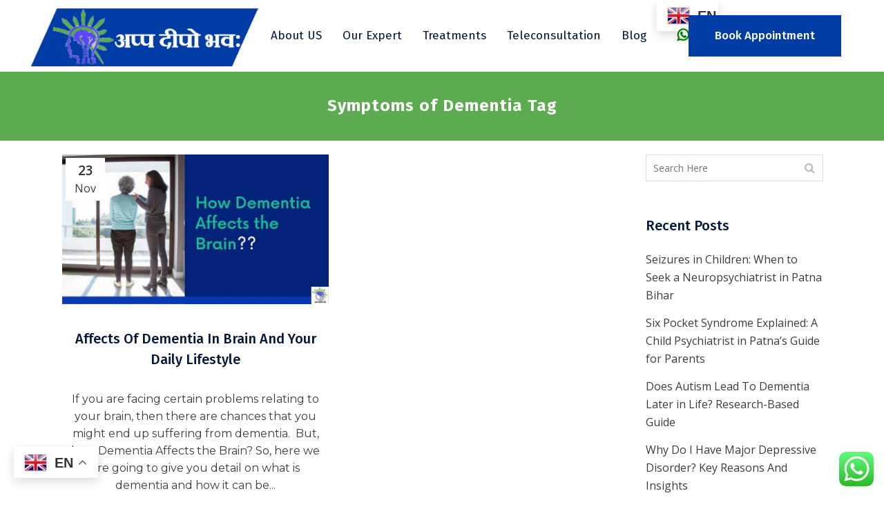

--- FILE ---
content_type: text/html; charset=UTF-8
request_url: https://patnaneuroandchildpsychiatry.in/tag/symptoms-of-dementia/
body_size: 17178
content:
<!DOCTYPE html><html lang="en-US"><head><meta charset="UTF-8" /><meta name="viewport" content="width=device-width,initial-scale=1,user-scalable=no"><link rel="shortcut icon" type="image/x-icon" href="https://patnaneuroandchildpsychiatry.in/wp-content/uploads/2020/10/logo-pp-favfg.png"><link rel="apple-touch-icon" href="https://patnaneuroandchildpsychiatry.in/wp-content/uploads/2020/10/logo-pp-favfg.png"/><link rel="profile" href="https://gmpg.org/xfn/11" /><link rel="pingback" href="https://patnaneuroandchildpsychiatry.in/xmlrpc.php" /><meta name='robots' content='index, follow, max-image-preview:large, max-snippet:-1, max-video-preview:-1' /><link media="all" href="https://patnaneuroandchildpsychiatry.in/wp-content/cache/autoptimize/css/autoptimize_6da5d4b953fa1a605ecf1c9f7f4a2f72.css" rel="stylesheet"><title>Symptoms of Dementia Archives - Neuro Patna</title><link rel="canonical" href="https://patnaneuroandchildpsychiatry.in/tag/symptoms-of-dementia/" /><meta property="og:locale" content="en_US" /><meta property="og:type" content="article" /><meta property="og:title" content="Symptoms of Dementia Archives - Neuro Patna" /><meta property="og:url" content="https://patnaneuroandchildpsychiatry.in/tag/symptoms-of-dementia/" /><meta property="og:site_name" content="Neuro Patna" /><meta name="twitter:card" content="summary_large_image" /> <script type="application/ld+json" class="yoast-schema-graph">{"@context":"https://schema.org","@graph":[{"@type":"CollectionPage","@id":"https://patnaneuroandchildpsychiatry.in/tag/symptoms-of-dementia/","url":"https://patnaneuroandchildpsychiatry.in/tag/symptoms-of-dementia/","name":"Symptoms of Dementia Archives - Neuro Patna","isPartOf":{"@id":"https://patnaneuroandchildpsychiatry.in/#website"},"primaryImageOfPage":{"@id":"https://patnaneuroandchildpsychiatry.in/tag/symptoms-of-dementia/#primaryimage"},"image":{"@id":"https://patnaneuroandchildpsychiatry.in/tag/symptoms-of-dementia/#primaryimage"},"thumbnailUrl":"https://patnaneuroandchildpsychiatry.in/wp-content/uploads/2020/11/How-Dementia-Affects-the-Brain.jpg","breadcrumb":{"@id":"https://patnaneuroandchildpsychiatry.in/tag/symptoms-of-dementia/#breadcrumb"},"inLanguage":"en-US"},{"@type":"ImageObject","inLanguage":"en-US","@id":"https://patnaneuroandchildpsychiatry.in/tag/symptoms-of-dementia/#primaryimage","url":"https://patnaneuroandchildpsychiatry.in/wp-content/uploads/2020/11/How-Dementia-Affects-the-Brain.jpg","contentUrl":"https://patnaneuroandchildpsychiatry.in/wp-content/uploads/2020/11/How-Dementia-Affects-the-Brain.jpg","width":800,"height":450,"caption":"How Dementia Affects the Brain"},{"@type":"BreadcrumbList","@id":"https://patnaneuroandchildpsychiatry.in/tag/symptoms-of-dementia/#breadcrumb","itemListElement":[{"@type":"ListItem","position":1,"name":"Home","item":"https://patnaneuroandchildpsychiatry.in/"},{"@type":"ListItem","position":2,"name":"Symptoms of Dementia"}]},{"@type":"WebSite","@id":"https://patnaneuroandchildpsychiatry.in/#website","url":"https://patnaneuroandchildpsychiatry.in/","name":"Neuro Patna","description":"Child Psychiatry and Neuro","potentialAction":[{"@type":"SearchAction","target":{"@type":"EntryPoint","urlTemplate":"https://patnaneuroandchildpsychiatry.in/?s={search_term_string}"},"query-input":{"@type":"PropertyValueSpecification","valueRequired":true,"valueName":"search_term_string"}}],"inLanguage":"en-US"}]}</script> <link rel='dns-prefetch' href='//fonts.googleapis.com' /><link rel="alternate" type="application/rss+xml" title="Neuro Patna &raquo; Feed" href="https://patnaneuroandchildpsychiatry.in/feed/" /><link rel="alternate" type="application/rss+xml" title="Neuro Patna &raquo; Comments Feed" href="https://patnaneuroandchildpsychiatry.in/comments/feed/" /><link rel="alternate" type="application/rss+xml" title="Neuro Patna &raquo; Symptoms of Dementia Tag Feed" href="https://patnaneuroandchildpsychiatry.in/tag/symptoms-of-dementia/feed/" /><link rel='stylesheet' id='bridge-style-handle-google-fonts-css' href='https://fonts.googleapis.com/css?family=Raleway%3A100%2C200%2C300%2C400%2C500%2C600%2C700%2C800%2C900%2C100italic%2C300italic%2C400italic%2C700italic%7CFira+Sans%3A100%2C200%2C300%2C400%2C500%2C600%2C700%2C800%2C900%2C100italic%2C300italic%2C400italic%2C700italic%7COpen+Sans%3A100%2C200%2C300%2C400%2C500%2C600%2C700%2C800%2C900%2C100italic%2C300italic%2C400italic%2C700italic%7CMontserrat%3A100%2C200%2C300%2C400%2C500%2C600%2C700%2C800%2C900%2C100italic%2C300italic%2C400italic%2C700italic&#038;subset=latin%2Clatin-ext&#038;ver=1.0.0' type='text/css' media='all' /> <script type="text/javascript" src="https://patnaneuroandchildpsychiatry.in/wp-includes/js/jquery/jquery.min.js" id="jquery-core-js"></script> <script type="text/javascript" id="__ytprefs__-js-extra">var _EPYT_ = {"ajaxurl":"https:\/\/patnaneuroandchildpsychiatry.in\/wp-admin\/admin-ajax.php","security":"34bf9d801e","gallery_scrolloffset":"20","eppathtoscripts":"https:\/\/patnaneuroandchildpsychiatry.in\/wp-content\/plugins\/youtube-embed-plus\/scripts\/","eppath":"https:\/\/patnaneuroandchildpsychiatry.in\/wp-content\/plugins\/youtube-embed-plus\/","epresponsiveselector":"[\"iframe.__youtube_prefs_widget__\"]","epdovol":"1","version":"14.2.3.2","evselector":"iframe.__youtube_prefs__[src], iframe[src*=\"youtube.com\/embed\/\"], iframe[src*=\"youtube-nocookie.com\/embed\/\"]","ajax_compat":"","maxres_facade":"eager","ytapi_load":"light","pause_others":"","stopMobileBuffer":"1","facade_mode":"","not_live_on_channel":""};</script> <link rel="https://api.w.org/" href="https://patnaneuroandchildpsychiatry.in/wp-json/" /><link rel="alternate" title="JSON" type="application/json" href="https://patnaneuroandchildpsychiatry.in/wp-json/wp/v2/tags/40" /><link rel="EditURI" type="application/rsd+xml" title="RSD" href="https://patnaneuroandchildpsychiatry.in/xmlrpc.php?rsd" /><meta name="generator" content="WordPress 6.6.4" />  <script async src="https://www.googletagmanager.com/gtag/js?id=G-DWNN5J856Q"></script> <script>window.dataLayer = window.dataLayer || [];
			function gtag(){dataLayer.push(arguments);}
			gtag('js', new Date());
			gtag('config', 'G-DWNN5J856Q');</script>  <script async src="https://www.googletagmanager.com/gtag/js?id=G-K993Y7CVGT"></script> <script>window.dataLayer = window.dataLayer || [];
  function gtag(){dataLayer.push(arguments);}
  gtag('js', new Date());

  gtag('config', 'G-K993Y7CVGT');</script> <meta name="p:domain_verify" content="dee2edcee8b74dd9d8d96b392bacdf8e"/>  <script>(function(w,d,s,l,i){w[l]=w[l]||[];w[l].push({'gtm.start':
new Date().getTime(),event:'gtm.js'});var f=d.getElementsByTagName(s)[0],
j=d.createElement(s),dl=l!='dataLayer'?'&l='+l:'';j.async=true;j.src=
'https://www.googletagmanager.com/gtm.js?id='+i+dl;f.parentNode.insertBefore(j,f);
})(window,document,'script','dataLayer','GTM-PPZX7CW3');</script> <meta name="ti-site-data" content="eyJyIjoiMTowITc6MCEzMDowIiwibyI6Imh0dHBzOlwvXC9wYXRuYW5ldXJvYW5kY2hpbGRwc3ljaGlhdHJ5LmluXC93cC1hZG1pblwvYWRtaW4tYWpheC5waHA/YWN0aW9uPXRpX29ubGluZV91c2Vyc19nb29nbGUmYW1wO3A9JTJGdGFnJTJGc3ltcHRvbXMtb2YtZGVtZW50aWElMkYmYW1wO193cG5vbmNlPWM5MjI3ZDUxODEifQ==" /> <script>document.documentElement.className = document.documentElement.className.replace('no-js', 'js');</script> <meta name="generator" content="Elementor 3.33.2; features: additional_custom_breakpoints; settings: css_print_method-external, google_font-enabled, font_display-auto"><meta name="generator" content="Powered by WPBakery Page Builder - drag and drop page builder for WordPress."/> <noscript><style>.wpb_animate_when_almost_visible { opacity: 1; }</style></noscript></head><body data-rsssl=1 class="archive tag tag-symptoms-of-dementia tag-40 bridge-core-2.5.1  qode_grid_1300 footer_responsive_adv qode-content-sidebar-responsive qode_disabled_responsive_button_padding_change qode-child-theme-ver-1.0.0 qode-theme-ver-23.6 qode-theme-bridge wpb-js-composer js-comp-ver-6.4.1 vc_responsive elementor-default elementor-kit-441" itemscope itemtype="http://schema.org/WebPage"> <noscript><iframe data-src="https://www.googletagmanager.com/ns.html?id=GTM-PPZX7CW3"
height="0" width="0" style="display:none;visibility:hidden" src="[data-uri]" class="lazyload" data-load-mode="1"></iframe></noscript><div class="wrapper"><div class="wrapper_inner"><header class=" scroll_header_top_area  stick scrolled_not_transparent menu_position_left page_header"><div class="header_inner clearfix"><div class="header_top_bottom_holder"><div class="header_bottom clearfix" style=' background-color:rgba(255, 255, 255, 1);' ><div class="header_inner_left"><div class="mobile_menu_button"> <span> <i class="qode_icon_font_awesome fa fa-bars " ></i> </span></div><div class="logo_wrapper" ><div class="q_logo"> <a itemprop="url" href="https://patnaneuroandchildpsychiatry.in/" > <noscript><img itemprop="image" class="normal" src="https://patnaneuroandchildpsychiatry.in/wp-content/uploads/2024/10/patnaneuroandchildpsychiatry.png" alt="Logo"></noscript><img itemprop="image" class="lazyload normal" src='data:image/svg+xml,%3Csvg%20xmlns=%22http://www.w3.org/2000/svg%22%20viewBox=%220%200%20210%20140%22%3E%3C/svg%3E' data-src="https://patnaneuroandchildpsychiatry.in/wp-content/uploads/2024/10/patnaneuroandchildpsychiatry.png" alt="Logo"> <noscript><img itemprop="image" class="light" src="https://patnaneuroandchildpsychiatry.in/wp-content/uploads/2024/10/patnaneuroandchildpsychiatry.png" alt="Logo"/></noscript><img itemprop="image" class="lazyload light" src='data:image/svg+xml,%3Csvg%20xmlns=%22http://www.w3.org/2000/svg%22%20viewBox=%220%200%20210%20140%22%3E%3C/svg%3E' data-src="https://patnaneuroandchildpsychiatry.in/wp-content/uploads/2024/10/patnaneuroandchildpsychiatry.png" alt="Logo"/> <noscript><img itemprop="image" class="dark" src="https://patnaneuroandchildpsychiatry.in/wp-content/uploads/2024/10/patnaneuroandchildpsychiatry.png" alt="Logo"/></noscript><img itemprop="image" class="lazyload dark" src='data:image/svg+xml,%3Csvg%20xmlns=%22http://www.w3.org/2000/svg%22%20viewBox=%220%200%20210%20140%22%3E%3C/svg%3E' data-src="https://patnaneuroandchildpsychiatry.in/wp-content/uploads/2024/10/patnaneuroandchildpsychiatry.png" alt="Logo"/> <noscript><img itemprop="image" class="sticky" src="https://patnaneuroandchildpsychiatry.in/wp-content/uploads/2024/10/patnaneuroandchildpsychiatry.png" alt="Logo"/></noscript><img itemprop="image" class="lazyload sticky" src='data:image/svg+xml,%3Csvg%20xmlns=%22http://www.w3.org/2000/svg%22%20viewBox=%220%200%20210%20140%22%3E%3C/svg%3E' data-src="https://patnaneuroandchildpsychiatry.in/wp-content/uploads/2024/10/patnaneuroandchildpsychiatry.png" alt="Logo"/> <noscript><img itemprop="image" class="mobile" src="https://patnaneuroandchildpsychiatry.in/wp-content/uploads/2024/10/patnaneuroandchildpsychiatry.png" alt="Logo"/></noscript><img itemprop="image" class="lazyload mobile" src='data:image/svg+xml,%3Csvg%20xmlns=%22http://www.w3.org/2000/svg%22%20viewBox=%220%200%20210%20140%22%3E%3C/svg%3E' data-src="https://patnaneuroandchildpsychiatry.in/wp-content/uploads/2024/10/patnaneuroandchildpsychiatry.png" alt="Logo"/> </a></div></div></div><div class="header_inner_right"><div class="side_menu_button_wrapper right"><div class="header_bottom_right_widget_holder"><div class="header_bottom_widget widget_text"><div class="textwidget"><p><body data-rsssl=1><i class="fa fa-whatsapp" style="font-weight: 600; font-size: 20px; color: green;"></i><script defer src="https://patnaneuroandchildpsychiatry.in/wp-content/cache/autoptimize/js/autoptimize_7cfe103fbfc03e89cafa9f93766af500.js"></script></body></p></div></div><div class="widget qode_button_widget"><a  itemprop="url" href="/contact-us/" target="_self"  class="qbutton  default" style="">Book Appointment</a></div></div><div class="side_menu_button"></div></div></div><nav class="main_menu drop_down left"><ul id="menu-main-menu" class=""><li id="nav-menu-item-614" class="menu-item menu-item-type-post_type menu-item-object-page  narrow"><a href="https://patnaneuroandchildpsychiatry.in/about-us/" class=""><i class="menu_icon blank fa"></i><span>About US</span><span class="plus"></span></a></li><li id="nav-menu-item-439" class="menu-item menu-item-type-post_type menu-item-object-page  narrow"><a href="https://patnaneuroandchildpsychiatry.in/our-experts/" class=""><i class="menu_icon blank fa"></i><span>Our Expert</span><span class="plus"></span></a></li><li id="nav-menu-item-487" class="menu-item menu-item-type-custom menu-item-object-custom menu-item-has-children  has_sub narrow"><a href="#" class=""><i class="menu_icon blank fa"></i><span>Treatments</span><span class="plus"></span></a><div class="second"><div class="inner"><ul><li id="nav-menu-item-3319" class="menu-item menu-item-type-post_type menu-item-object-page "><a href="https://patnaneuroandchildpsychiatry.in/psychiatric-illness/" class=""><i class="menu_icon blank fa"></i><span>Psychiatric Illness</span><span class="plus"></span></a></li><li id="nav-menu-item-3282" class="menu-item menu-item-type-post_type menu-item-object-page "><a href="https://patnaneuroandchildpsychiatry.in/autism/" class=""><i class="menu_icon blank fa"></i><span>Autism</span><span class="plus"></span></a></li><li id="nav-menu-item-3281" class="menu-item menu-item-type-post_type menu-item-object-page "><a href="https://patnaneuroandchildpsychiatry.in/adhd/" class=""><i class="menu_icon blank fa"></i><span>ADHD</span><span class="plus"></span></a></li><li id="nav-menu-item-2869" class="menu-item menu-item-type-post_type menu-item-object-page "><a href="https://patnaneuroandchildpsychiatry.in/de-addiction/" class=""><i class="menu_icon blank fa"></i><span>De-Addiction</span><span class="plus"></span></a></li><li id="nav-menu-item-545" class="menu-item menu-item-type-post_type menu-item-object-page "><a href="https://patnaneuroandchildpsychiatry.in/neuropsychiatric-illness-treatment-in-patna/" class=""><i class="menu_icon blank fa"></i><span>Neuropsychiatric Illness</span><span class="plus"></span></a></li><li id="nav-menu-item-544" class="menu-item menu-item-type-post_type menu-item-object-page "><a href="https://patnaneuroandchildpsychiatry.in/daycare-deaddiction-center-in-patna/" class=""><i class="menu_icon blank fa"></i><span>Daycare Deaddiction</span><span class="plus"></span></a></li><li id="nav-menu-item-543" class="menu-item menu-item-type-post_type menu-item-object-page "><a href="https://patnaneuroandchildpsychiatry.in/child-adolescent-guidance-centre-in-patna/" class=""><i class="menu_icon blank fa"></i><span>Child &#038; Adolescent Guidance</span><span class="plus"></span></a></li><li id="nav-menu-item-542" class="menu-item menu-item-type-post_type menu-item-object-page "><a href="https://patnaneuroandchildpsychiatry.in/sleep-snoring-treatment-in-patna/" class=""><i class="menu_icon blank fa"></i><span>Sleep and Snoring</span><span class="plus"></span></a></li><li id="nav-menu-item-541" class="menu-item menu-item-type-post_type menu-item-object-page "><a href="https://patnaneuroandchildpsychiatry.in/headache-2/" class=""><i class="menu_icon blank fa"></i><span>Headache</span><span class="plus"></span></a></li><li id="nav-menu-item-540" class="menu-item menu-item-type-post_type menu-item-object-page "><a href="https://patnaneuroandchildpsychiatry.in/epilepsy-treatment-in-patna/" class=""><i class="menu_icon blank fa"></i><span>Epilepsy [Types, Symptoms, Diagnosis &#038; Treatment]</span><span class="plus"></span></a></li><li id="nav-menu-item-537" class="menu-item menu-item-type-post_type menu-item-object-page "><a href="https://patnaneuroandchildpsychiatry.in/movement-disorder-treatment-in-patna/" class=""><i class="menu_icon blank fa"></i><span>Movement Disorder</span><span class="plus"></span></a></li><li id="nav-menu-item-536" class="menu-item menu-item-type-post_type menu-item-object-page "><a href="https://patnaneuroandchildpsychiatry.in/counselling-and-psychotherapy-in-patna/" class=""><i class="menu_icon blank fa"></i><span>Counselling and Psychotherapy</span><span class="plus"></span></a></li><li id="nav-menu-item-635" class="menu-item menu-item-type-post_type menu-item-object-page "><a href="https://patnaneuroandchildpsychiatry.in/dementia-treatment-in-patna/" class=""><i class="menu_icon blank fa"></i><span>Dementia</span><span class="plus"></span></a></li><li id="nav-menu-item-636" class="menu-item menu-item-type-post_type menu-item-object-page "><a href="https://patnaneuroandchildpsychiatry.in/parkinsons/" class=""><i class="menu_icon blank fa"></i><span>Parkinson’s</span><span class="plus"></span></a></li><li id="nav-menu-item-1618" class="menu-item menu-item-type-post_type menu-item-object-page "><a href="https://patnaneuroandchildpsychiatry.in/sexual-dysfunction/" class=""><i class="menu_icon blank fa"></i><span>Sexual Dysfunction</span><span class="plus"></span></a></li></ul></div></div></li><li id="nav-menu-item-1266" class="menu-item menu-item-type-post_type menu-item-object-page  narrow"><a href="https://patnaneuroandchildpsychiatry.in/teleconsultation/" class=""><i class="menu_icon blank fa"></i><span>Teleconsultation</span><span class="plus"></span></a></li><li id="nav-menu-item-560" class="menu-item menu-item-type-post_type menu-item-object-page current_page_parent  narrow"><a href="https://patnaneuroandchildpsychiatry.in/blog/" class=""><i class="menu_icon blank fa"></i><span>Blog</span><span class="plus"></span></a></li><li style="position:relative;" class="menu-item menu-item-gtranslate"><div style="position:absolute;white-space:nowrap;" id="gtranslate_menu_wrapper_85569"></div></li></ul></nav><nav class="mobile_menu"><ul id="menu-main-menu-1" class=""><li id="mobile-menu-item-614" class="menu-item menu-item-type-post_type menu-item-object-page "><a href="https://patnaneuroandchildpsychiatry.in/about-us/" class=""><span>About US</span></a><span class="mobile_arrow"><i class="fa fa-angle-right"></i><i class="fa fa-angle-down"></i></span></li><li id="mobile-menu-item-439" class="menu-item menu-item-type-post_type menu-item-object-page "><a href="https://patnaneuroandchildpsychiatry.in/our-experts/" class=""><span>Our Expert</span></a><span class="mobile_arrow"><i class="fa fa-angle-right"></i><i class="fa fa-angle-down"></i></span></li><li id="mobile-menu-item-487" class="menu-item menu-item-type-custom menu-item-object-custom menu-item-has-children  has_sub"><a href="#" class=""><span>Treatments</span></a><span class="mobile_arrow"><i class="fa fa-angle-right"></i><i class="fa fa-angle-down"></i></span><ul class="sub_menu"><li id="mobile-menu-item-3319" class="menu-item menu-item-type-post_type menu-item-object-page "><a href="https://patnaneuroandchildpsychiatry.in/psychiatric-illness/" class=""><span>Psychiatric Illness</span></a><span class="mobile_arrow"><i class="fa fa-angle-right"></i><i class="fa fa-angle-down"></i></span></li><li id="mobile-menu-item-3282" class="menu-item menu-item-type-post_type menu-item-object-page "><a href="https://patnaneuroandchildpsychiatry.in/autism/" class=""><span>Autism</span></a><span class="mobile_arrow"><i class="fa fa-angle-right"></i><i class="fa fa-angle-down"></i></span></li><li id="mobile-menu-item-3281" class="menu-item menu-item-type-post_type menu-item-object-page "><a href="https://patnaneuroandchildpsychiatry.in/adhd/" class=""><span>ADHD</span></a><span class="mobile_arrow"><i class="fa fa-angle-right"></i><i class="fa fa-angle-down"></i></span></li><li id="mobile-menu-item-2869" class="menu-item menu-item-type-post_type menu-item-object-page "><a href="https://patnaneuroandchildpsychiatry.in/de-addiction/" class=""><span>De-Addiction</span></a><span class="mobile_arrow"><i class="fa fa-angle-right"></i><i class="fa fa-angle-down"></i></span></li><li id="mobile-menu-item-545" class="menu-item menu-item-type-post_type menu-item-object-page "><a href="https://patnaneuroandchildpsychiatry.in/neuropsychiatric-illness-treatment-in-patna/" class=""><span>Neuropsychiatric Illness</span></a><span class="mobile_arrow"><i class="fa fa-angle-right"></i><i class="fa fa-angle-down"></i></span></li><li id="mobile-menu-item-544" class="menu-item menu-item-type-post_type menu-item-object-page "><a href="https://patnaneuroandchildpsychiatry.in/daycare-deaddiction-center-in-patna/" class=""><span>Daycare Deaddiction</span></a><span class="mobile_arrow"><i class="fa fa-angle-right"></i><i class="fa fa-angle-down"></i></span></li><li id="mobile-menu-item-543" class="menu-item menu-item-type-post_type menu-item-object-page "><a href="https://patnaneuroandchildpsychiatry.in/child-adolescent-guidance-centre-in-patna/" class=""><span>Child &#038; Adolescent Guidance</span></a><span class="mobile_arrow"><i class="fa fa-angle-right"></i><i class="fa fa-angle-down"></i></span></li><li id="mobile-menu-item-542" class="menu-item menu-item-type-post_type menu-item-object-page "><a href="https://patnaneuroandchildpsychiatry.in/sleep-snoring-treatment-in-patna/" class=""><span>Sleep and Snoring</span></a><span class="mobile_arrow"><i class="fa fa-angle-right"></i><i class="fa fa-angle-down"></i></span></li><li id="mobile-menu-item-541" class="menu-item menu-item-type-post_type menu-item-object-page "><a href="https://patnaneuroandchildpsychiatry.in/headache-2/" class=""><span>Headache</span></a><span class="mobile_arrow"><i class="fa fa-angle-right"></i><i class="fa fa-angle-down"></i></span></li><li id="mobile-menu-item-540" class="menu-item menu-item-type-post_type menu-item-object-page "><a href="https://patnaneuroandchildpsychiatry.in/epilepsy-treatment-in-patna/" class=""><span>Epilepsy [Types, Symptoms, Diagnosis &#038; Treatment]</span></a><span class="mobile_arrow"><i class="fa fa-angle-right"></i><i class="fa fa-angle-down"></i></span></li><li id="mobile-menu-item-537" class="menu-item menu-item-type-post_type menu-item-object-page "><a href="https://patnaneuroandchildpsychiatry.in/movement-disorder-treatment-in-patna/" class=""><span>Movement Disorder</span></a><span class="mobile_arrow"><i class="fa fa-angle-right"></i><i class="fa fa-angle-down"></i></span></li><li id="mobile-menu-item-536" class="menu-item menu-item-type-post_type menu-item-object-page "><a href="https://patnaneuroandchildpsychiatry.in/counselling-and-psychotherapy-in-patna/" class=""><span>Counselling and Psychotherapy</span></a><span class="mobile_arrow"><i class="fa fa-angle-right"></i><i class="fa fa-angle-down"></i></span></li><li id="mobile-menu-item-635" class="menu-item menu-item-type-post_type menu-item-object-page "><a href="https://patnaneuroandchildpsychiatry.in/dementia-treatment-in-patna/" class=""><span>Dementia</span></a><span class="mobile_arrow"><i class="fa fa-angle-right"></i><i class="fa fa-angle-down"></i></span></li><li id="mobile-menu-item-636" class="menu-item menu-item-type-post_type menu-item-object-page "><a href="https://patnaneuroandchildpsychiatry.in/parkinsons/" class=""><span>Parkinson’s</span></a><span class="mobile_arrow"><i class="fa fa-angle-right"></i><i class="fa fa-angle-down"></i></span></li><li id="mobile-menu-item-1618" class="menu-item menu-item-type-post_type menu-item-object-page "><a href="https://patnaneuroandchildpsychiatry.in/sexual-dysfunction/" class=""><span>Sexual Dysfunction</span></a><span class="mobile_arrow"><i class="fa fa-angle-right"></i><i class="fa fa-angle-down"></i></span></li></ul></li><li id="mobile-menu-item-1266" class="menu-item menu-item-type-post_type menu-item-object-page "><a href="https://patnaneuroandchildpsychiatry.in/teleconsultation/" class=""><span>Teleconsultation</span></a><span class="mobile_arrow"><i class="fa fa-angle-right"></i><i class="fa fa-angle-down"></i></span></li><li id="mobile-menu-item-560" class="menu-item menu-item-type-post_type menu-item-object-page current_page_parent "><a href="https://patnaneuroandchildpsychiatry.in/blog/" class=""><span>Blog</span></a><span class="mobile_arrow"><i class="fa fa-angle-right"></i><i class="fa fa-angle-down"></i></span></li></ul></nav></div></div></div></header> <a id="back_to_top" href="#"> <span class="fa-stack"> <span aria-hidden="true" class="qode-icon-kiko kikor kiko-arrow-up " ></span> </span> </a><div class="content content_top_margin_none"><div class="content_inner  "><div class="title_outer title_without_animation"    data-height="100"><div class="title title_size_medium  position_center " style="height:100px;background-color:#5dab50;"><div class="image not_responsive"></div><div class="title_holder"  style="padding-top:0;height:100px;"><div class="container"><div class="container_inner clearfix"><div class="title_subtitle_holder" ><h1 ><span>Symptoms of Dementia Tag</span></h1></div></div></div></div></div></div><div class="container"><div class="container_inner default_template_holder clearfix"><div class="two_columns_75_25 background_color_sidebar grid2 clearfix"><div class="column1"><div class="column_inner"><div class="blog_holder masonry blog_masonry_date_in_image  masonry_pagination"><div class="blog_holder_grid_sizer"></div><div class="blog_holder_grid_gutter"></div><article id="post-658" class="post-658 post type-post status-publish format-standard has-post-thumbnail hentry category-mental-health tag-causes-of-dementia tag-dementia-treatment tag-symptoms-of-dementia tag-types-of-dementia tag-what-are-the-7-stages-of-dementia tag-what-happens-to-the-brain-of-a-person-with-dementia tag-what-is-dementia tag-what-parts-of-the-brain-are-affected-by-dementia"><div class="post_image"> <a itemprop="url" href="https://patnaneuroandchildpsychiatry.in/how-dementia-affects-the-brain/" target="_self" title="Affects of Dementia in Brain and Your Daily Lifestyle"><body data-rsssl=1><noscript><img loading="lazy" width="800" height="450" src="https://patnaneuroandchildpsychiatry.in/wp-content/uploads/2020/11/How-Dementia-Affects-the-Brain.jpg" class="attachment-full size-full wp-post-image" alt="How Dementia Affects the Brain" decoding="async" srcset="https://patnaneuroandchildpsychiatry.in/wp-content/uploads/2020/11/How-Dementia-Affects-the-Brain.jpg 800w, https://patnaneuroandchildpsychiatry.in/wp-content/uploads/2020/11/How-Dementia-Affects-the-Brain-300x169.jpg 300w, https://patnaneuroandchildpsychiatry.in/wp-content/uploads/2020/11/How-Dementia-Affects-the-Brain-768x432.jpg 768w, https://patnaneuroandchildpsychiatry.in/wp-content/uploads/2020/11/How-Dementia-Affects-the-Brain-700x394.jpg 700w, https://patnaneuroandchildpsychiatry.in/wp-content/uploads/2020/11/How-Dementia-Affects-the-Brain-539x303.jpg 539w" sizes="(max-width: 800px) 100vw, 800px" loading="lazy"></noscript><img loading="lazy" width="800" height="450" src='data:image/svg+xml,%3Csvg%20xmlns=%22http://www.w3.org/2000/svg%22%20viewBox=%220%200%20800%20450%22%3E%3C/svg%3E' data-src="https://patnaneuroandchildpsychiatry.in/wp-content/uploads/2020/11/How-Dementia-Affects-the-Brain.jpg" class="lazyload attachment-full size-full wp-post-image" alt="How Dementia Affects the Brain" decoding="async" data-srcset="https://patnaneuroandchildpsychiatry.in/wp-content/uploads/2020/11/How-Dementia-Affects-the-Brain.jpg 800w, https://patnaneuroandchildpsychiatry.in/wp-content/uploads/2020/11/How-Dementia-Affects-the-Brain-300x169.jpg 300w, https://patnaneuroandchildpsychiatry.in/wp-content/uploads/2020/11/How-Dementia-Affects-the-Brain-768x432.jpg 768w, https://patnaneuroandchildpsychiatry.in/wp-content/uploads/2020/11/How-Dementia-Affects-the-Brain-700x394.jpg 700w, https://patnaneuroandchildpsychiatry.in/wp-content/uploads/2020/11/How-Dementia-Affects-the-Brain-539x303.jpg 539w" data-sizes="(max-width: 800px) 100vw, 800px" loading="lazy"></body> </a><div itemprop="dateCreated" class="time entry_date updated"> <span class="time_day">23</span> <span class="time_month">Nov</span><meta itemprop="interactionCount" content="UserComments: 0"/></div></div><div class="post_text"><div class="post_text_inner"><h5 itemprop="name" class="entry_title"><a itemprop="url" href="https://patnaneuroandchildpsychiatry.in/how-dementia-affects-the-brain/" target="_self" title="Affects of Dementia in Brain and Your Daily Lifestyle">Affects of Dementia in Brain and Your Daily Lifestyle</a></h5><p itemprop="description" class="post_excerpt">If you are facing certain problems relating to your brain, then there are chances that you might end up suffering from dementia.  But, how Dementia Affects the Brain?  So, here we are going to give you detail on what is dementia and how it can be...</p><div class="post_info"></div></div></div></article></div></div></div><div class="column2"><div class="column_inner"><aside class="sidebar"><div id="search-3" class="widget widget_search posts_holder"><form role="search" method="get" id="searchform" action="https://patnaneuroandchildpsychiatry.in/"><div><label class="screen-reader-text" for="s">Search for:</label> <input type="text" value="" placeholder="Search Here" name="s" id="s" /> <input type="submit" id="searchsubmit" value="&#xf002" /></div></form></div><div id="recent-posts-3" class="widget widget_recent_entries posts_holder"><h5>Recent Posts</h5><ul><li> <a href="https://patnaneuroandchildpsychiatry.in/seizures-in-children-symptoms-causes/">Seizures in Children: When to Seek a Neuropsychiatrist in Patna Bihar</a></li><li> <a href="https://patnaneuroandchildpsychiatry.in/six-pocket-syndrome-child-psychiatrist-patna/">Six Pocket Syndrome Explained: A Child Psychiatrist in Patna’s Guide for Parents</a></li><li> <a href="https://patnaneuroandchildpsychiatry.in/can-autism-lead-to-dementia/">Does Autism Lead To Dementia Later in Life? Research-Based Guide</a></li><li> <a href="https://patnaneuroandchildpsychiatry.in/major-depressive-disorder-mdd/">Why Do I Have Major Depressive Disorder? Key Reasons And Insights</a></li><li> <a href="https://patnaneuroandchildpsychiatry.in/anxiety-disorders-children-patna-child-psychiatrist/">Anxiety In Children: Consult Top Child Psychiatrist in Patna</a></li></ul></div><div id="media_image-3" class="widget widget_media_image posts_holder"><a href="https://patnaneuroandchildpsychiatry.in/contact-us/"><img fetchpriority="high" width="350" height="495" src="https://patnaneuroandchildpsychiatry.in/wp-content/uploads/2020/11/Patna-Neuro-Child-Psychiatric-Clinic-Sidebar-Image.jpg" class="image wp-image-637  attachment-full size-full" alt="Patna Neuro &amp; Child Psychiatric Clinic Sidebar Image" style="max-width: 100%; height: auto;" decoding="async" srcset="https://patnaneuroandchildpsychiatry.in/wp-content/uploads/2020/11/Patna-Neuro-Child-Psychiatric-Clinic-Sidebar-Image.jpg 350w, https://patnaneuroandchildpsychiatry.in/wp-content/uploads/2020/11/Patna-Neuro-Child-Psychiatric-Clinic-Sidebar-Image-212x300.jpg 212w" sizes="(max-width: 350px) 100vw, 350px" /></a></div></aside></div></div></div></div></div></div></div><footer ><div class="footer_inner clearfix"><div class="footer_top_holder"><div class="footer_top"><div class="container"><div class="container_inner"><div class="four_columns clearfix"><div class="column1 footer_col1"><div class="column_inner"><div id="text-2" class="widget widget_text"><h5>About Us</h5><div class="textwidget"><p><body data-rsssl=1>This is modern and well-equipped neuropsychiatry and child psychiatry clinic established in Patna Bihar, India way long back. it provides treatment for all Neuropsychiatry illnesses in children, adolescents, youth, and in old age on a daycare basis. Dr. Vivek Pratap Singh is one of the best Neuro &amp; Child psychiatrists cum deaddiction specialist in Patna.</body></p></div></div><div class="widget qode_separator_widget" style="margin-bottom: 8px;"></div><span class='q_social_icon_holder normal_social' data-color=#fff data-hover-color=#f1f1f1><a itemprop='url' href='https://www.facebook.com/singhneuropsychiatrist/' target='_blank'><span aria-hidden="true" class="qode_icon_font_elegant social_facebook  simple_social" style="color: #fff;font-size: 16px;" ></span></a></span><span class='q_social_icon_holder normal_social' data-color=#fff data-hover-color=#f1f1f1><a itemprop='url' href='https://twitter.com/patna_neuro' target='_blank'><span aria-hidden="true" class="qode_icon_font_elegant social_twitter  simple_social" style="color: #fff;font-size: 16px;" ></span></a></span><span class='q_social_icon_holder normal_social' data-color=#fff data-hover-color=#f1f1f1><a itemprop='url' href='https://www.instagram.com/drvivekpratapsingh/' target='_blank'><i class="qode_icon_font_awesome fa fa-instagram  simple_social" style="color: #fff;font-size: 18px;" ></i></a></span><span class='q_social_icon_holder normal_social' data-color=#fff data-hover-color=#f1f1f1><a itemprop='url' href='https://www.linkedin.com/company/dr-vivek-pratap-singh-neuro-child-psychiatry-cum-daycar-deaddiction-center/' target='_blank'><i class="qode_icon_font_awesome fa fa-linkedin  simple_social" style="color: #fff;font-size: 18px;" ></i></a></span><span class='q_social_icon_holder normal_social' data-color=#fff data-hover-color=#f1f1f1><a itemprop='url' href='https://youtube.com/@singhneuropsychiatrist?si=oky0ymB2tpjuTZQU' target='_blank'><i class="qode_icon_font_awesome fa fa-youtube  simple_social" style="color: #fff;font-size: 18px;" ></i></a></span></div></div><div class="column2 footer_col2"><div class="column_inner"><div id="nav_menu-2" class="widget widget_nav_menu"><h5>Our Treatments</h5><div class="menu-treatments-container"><ul id="menu-treatments" class="menu"><li id="menu-item-444" class="menu-item menu-item-type-custom menu-item-object-custom menu-item-444"><a href="https://patnaneuroandchildpsychiatry.in/neuropsychiatric-illness-treatment-in-patna/">Neuropsychiatric Illness</a></li><li id="menu-item-445" class="menu-item menu-item-type-custom menu-item-object-custom menu-item-445"><a href="https://patnaneuroandchildpsychiatry.in/deaddiction-center-in-patna/">Daycare Deaddiction</a></li><li id="menu-item-446" class="menu-item menu-item-type-custom menu-item-object-custom menu-item-446"><a href="https://patnaneuroandchildpsychiatry.in/child-adolescent-guidance/">Child &#038; Adolescent Psychiatry</a></li><li id="menu-item-776" class="menu-item menu-item-type-custom menu-item-object-custom menu-item-776"><a href="https://patnaneuroandchildpsychiatry.in/parkinsons/">Parkinson&#8217;s</a></li><li id="menu-item-718" class="menu-item menu-item-type-custom menu-item-object-custom menu-item-718"><a href="https://patnaneuroandchildpsychiatry.in/dementia-treatment-in-patna/">Dementia</a></li></ul></div></div></div></div><div class="column3 footer_col3"><div class="column_inner"><div id="text-10" class="widget widget_text"><h5>Reach Us at</h5><div class="textwidget"><p><body data-rsssl=1>Shop number 4, Nutan Tower, near krish hyundai, Kankarbagh Colony More, Khasmahal, Mithapur, Patna, Bihar 800020</p><p style="font-size: 12px;"><i class="fa fa-mobile-phone"></i> +91-7481054999</p><p style="font-size: 12px;"><i class="fa fa-envelope"></i> info@patnaneuroandchildpsychiatry.in</p><p></body></p></div></div><div id="text-13" class="widget widget_text"><h5>Review Us On</h5><div class="textwidget"><p><body data-rsssl=1><a href="https://www.google.co.in/search?sxsrf=ALeKk01KgBUCGlH3RSlmdKuVbaafitz6Xg%3A1609229674249&amp;source=hp&amp;ei=auXqX7-dDfuI4-EP-Y-4gAs&amp;q=pratap+neuro+and+child+psychiatry&amp;oq=pratap+neuro+and+child+psychiatry&amp;gs_lcp=[base64]&amp;sclient=psy-ab&amp;ved=0ahUKEwi_-t_Y3_LtAhV7xDgGHfkHDrAQ4dUDCAc&amp;uact=5#lrd=0x39ed594817b4dd09:0x69a419a9fb92af74,3,,," target="_blank" rel="noopener"><noscript><img loading="lazy" loading="lazy" decoding="async" class="wp-image-810 alignleft" src="https://patnaneuroandchildpsychiatry.in/wp-content/uploads/2020/12/Google-Reviews-icon-150x150.png" alt="Google-Reviews-icon" width="51" height="51" loading="lazy" srcset="https://patnaneuroandchildpsychiatry.in/wp-content/uploads/2020/12/Google-Reviews-icon-150x150.png 150w, https://patnaneuroandchildpsychiatry.in/wp-content/uploads/2020/12/Google-Reviews-icon-294x300.png 294w, https://patnaneuroandchildpsychiatry.in/wp-content/uploads/2020/12/Google-Reviews-icon.png 468w" sizes="(max-width: 51px) 100vw, 51px" /></noscript><img loading="lazy" loading="lazy" decoding="async" class="lazyload wp-image-810 alignleft" src='data:image/svg+xml,%3Csvg%20xmlns=%22http://www.w3.org/2000/svg%22%20viewBox=%220%200%2051%2051%22%3E%3C/svg%3E' data-src="https://patnaneuroandchildpsychiatry.in/wp-content/uploads/2020/12/Google-Reviews-icon-150x150.png" alt="Google-Reviews-icon" width="51" height="51" loading="lazy" data-srcset="https://patnaneuroandchildpsychiatry.in/wp-content/uploads/2020/12/Google-Reviews-icon-150x150.png 150w, https://patnaneuroandchildpsychiatry.in/wp-content/uploads/2020/12/Google-Reviews-icon-294x300.png 294w, https://patnaneuroandchildpsychiatry.in/wp-content/uploads/2020/12/Google-Reviews-icon.png 468w" data-sizes="(max-width: 51px) 100vw, 51px" /></a><a href="https://www.practo.com/patna/doctor/vivek-pratap-singh-psychiatrist/feedback?lead_source=android" target="_blank" rel="noopener"><noscript><img loading="lazy" loading="lazy" decoding="async" class="wp-image-811 alignleft" src="https://patnaneuroandchildpsychiatry.in/wp-content/uploads/2020/12/Practo-icon-150x150.jpg" alt="Practo icon" width="50" height="50" loading="lazy" srcset="https://patnaneuroandchildpsychiatry.in/wp-content/uploads/2020/12/Practo-icon-150x150.jpg 150w, https://patnaneuroandchildpsychiatry.in/wp-content/uploads/2020/12/Practo-icon.jpg 256w" sizes="(max-width: 50px) 100vw, 50px" /></noscript><img loading="lazy" loading="lazy" decoding="async" class="lazyload wp-image-811 alignleft" src='data:image/svg+xml,%3Csvg%20xmlns=%22http://www.w3.org/2000/svg%22%20viewBox=%220%200%2050%2050%22%3E%3C/svg%3E' data-src="https://patnaneuroandchildpsychiatry.in/wp-content/uploads/2020/12/Practo-icon-150x150.jpg" alt="Practo icon" width="50" height="50" loading="lazy" data-srcset="https://patnaneuroandchildpsychiatry.in/wp-content/uploads/2020/12/Practo-icon-150x150.jpg 150w, https://patnaneuroandchildpsychiatry.in/wp-content/uploads/2020/12/Practo-icon.jpg 256w" data-sizes="(max-width: 50px) 100vw, 50px" /></a></body></p></div></div></div></div><div class="column4 footer_col4"><div class="column_inner"><div id="text-11" class="widget widget_text"><h5>Contact US</h5><div class="textwidget"><p><body data-rsssl=1><div class="wpcf7 no-js" id="wpcf7-f774-o1" lang="en-US" dir="ltr" data-wpcf7-id="774"><div class="screen-reader-response"><p role="status" aria-live="polite" aria-atomic="true"></p><ul></ul></div><form action="/tag/symptoms-of-dementia/#wpcf7-f774-o1" method="post" class="wpcf7-form init" aria-label="Contact form" novalidate="novalidate" data-status="init"><div style="display: none;"> <input type="hidden" name="_wpcf7" value="774" /> <input type="hidden" name="_wpcf7_version" value="6.0.6" /> <input type="hidden" name="_wpcf7_locale" value="en_US" /> <input type="hidden" name="_wpcf7_unit_tag" value="wpcf7-f774-o1" /> <input type="hidden" name="_wpcf7_container_post" value="0" /> <input type="hidden" name="_wpcf7_posted_data_hash" value="" /></div><p><label> Your name<br /> <span class="wpcf7-form-control-wrap" data-name="your-name"><input size="40" maxlength="400" class="wpcf7-form-control wpcf7-text wpcf7-validates-as-required" aria-required="true" aria-invalid="false" value="" type="text" name="your-name" /></span> </label></p><p><label> Your Number<br /> <span class="wpcf7-form-control-wrap" data-name="tel-684"><input size="40" maxlength="400" class="wpcf7-form-control wpcf7-tel wpcf7-validates-as-required wpcf7-text wpcf7-validates-as-tel" aria-required="true" aria-invalid="false" value="" type="tel" name="tel-684" /></span> </label></p><p><input class="wpcf7-form-control wpcf7-submit has-spinner" type="submit" value="Request a Call Back" /></p><p style="display: none !important;" class="akismet-fields-container" data-prefix="_wpcf7_ak_"><label>&#916;<textarea name="_wpcf7_ak_hp_textarea" cols="45" rows="8" maxlength="100"></textarea></label><input type="hidden" id="ak_js_1" name="_wpcf7_ak_js" value="41"/><script>document.getElementById( "ak_js_1" ).setAttribute( "value", ( new Date() ).getTime() );</script></p><div class="wpcf7-response-output" aria-hidden="true"></div></form></div></body></p></div></div><div class="widget qode_separator_widget" style="margin-bottom: 35px;"></div><div id="text-12" class="widget widget_text"><div class="textwidget"></div></div></div></div></div></div></div></div></div><div class="footer_bottom_holder"><div class="footer_bottom"><div class="textwidget"><p><body data-rsssl=1>© 2020 All Rights Reserved. | PRATAP&#8217;S NEURO &amp; CHILD PSYCHIATRY</body></p></div></div></div></div></footer></div></div><div class="gtranslate_wrapper" id="gt-wrapper-38499635"></div><div class="ht-ctc ht-ctc-chat ctc-analytics ctc_wp_desktop style-2  ht_ctc_entry_animation ht_ctc_an_entry_corner " id="ht-ctc-chat" 
 style="display: none;  position: fixed; bottom: 15px; right: 15px;"   ><div class="ht_ctc_style ht_ctc_chat_style"><div  style="display: flex; justify-content: center; align-items: center;  " class="ctc-analytics ctc_s_2"><p class="ctc-analytics ctc_cta ctc_cta_stick ht-ctc-cta  ht-ctc-cta-hover " style="padding: 0px 16px; line-height: 1.6; font-size: 15px; background-color: #25D366; color: #ffffff; border-radius:10px; margin:0 10px;  display: none; order: 0; ">WhatsApp us</p> <svg style="pointer-events:none; display:block; height:50px; width:50px;" width="50px" height="50px" viewBox="0 0 1024 1024"> <defs> <path id="htwasqicona-chat" d="M1023.941 765.153c0 5.606-.171 17.766-.508 27.159-.824 22.982-2.646 52.639-5.401 66.151-4.141 20.306-10.392 39.472-18.542 55.425-9.643 18.871-21.943 35.775-36.559 50.364-14.584 14.56-31.472 26.812-50.315 36.416-16.036 8.172-35.322 14.426-55.744 18.549-13.378 2.701-42.812 4.488-65.648 5.3-9.402.336-21.564.505-27.15.505l-504.226-.081c-5.607 0-17.765-.172-27.158-.509-22.983-.824-52.639-2.646-66.152-5.4-20.306-4.142-39.473-10.392-55.425-18.542-18.872-9.644-35.775-21.944-50.364-36.56-14.56-14.584-26.812-31.471-36.415-50.314-8.174-16.037-14.428-35.323-18.551-55.744-2.7-13.378-4.487-42.812-5.3-65.649-.334-9.401-.503-21.563-.503-27.148l.08-504.228c0-5.607.171-17.766.508-27.159.825-22.983 2.646-52.639 5.401-66.151 4.141-20.306 10.391-39.473 18.542-55.426C34.154 93.24 46.455 76.336 61.07 61.747c14.584-14.559 31.472-26.812 50.315-36.416 16.037-8.172 35.324-14.426 55.745-18.549 13.377-2.701 42.812-4.488 65.648-5.3 9.402-.335 21.565-.504 27.149-.504l504.227.081c5.608 0 17.766.171 27.159.508 22.983.825 52.638 2.646 66.152 5.401 20.305 4.141 39.472 10.391 55.425 18.542 18.871 9.643 35.774 21.944 50.363 36.559 14.559 14.584 26.812 31.471 36.415 50.315 8.174 16.037 14.428 35.323 18.551 55.744 2.7 13.378 4.486 42.812 5.3 65.649.335 9.402.504 21.564.504 27.15l-.082 504.226z"/> </defs> <linearGradient id="htwasqiconb-chat" gradientUnits="userSpaceOnUse" x1="512.001" y1=".978" x2="512.001" y2="1025.023"> <stop offset="0" stop-color="#61fd7d"/> <stop offset="1" stop-color="#2bb826"/> </linearGradient> <use xlink:href="#htwasqicona-chat" overflow="visible" style="fill: url(#htwasqiconb-chat)" fill="url(#htwasqiconb-chat)"/> <g> <path style="fill: #FFFFFF;" fill="#FFF" d="M783.302 243.246c-69.329-69.387-161.529-107.619-259.763-107.658-202.402 0-367.133 164.668-367.214 367.072-.026 64.699 16.883 127.854 49.017 183.522l-52.096 190.229 194.665-51.047c53.636 29.244 114.022 44.656 175.482 44.682h.151c202.382 0 367.128-164.688 367.21-367.094.039-98.087-38.121-190.319-107.452-259.706zM523.544 808.047h-.125c-54.767-.021-108.483-14.729-155.344-42.529l-11.146-6.612-115.517 30.293 30.834-112.592-7.259-11.544c-30.552-48.579-46.688-104.729-46.664-162.379.066-168.229 136.985-305.096 305.339-305.096 81.521.031 158.154 31.811 215.779 89.482s89.342 134.332 89.312 215.859c-.066 168.243-136.984 305.118-305.209 305.118zm167.415-228.515c-9.177-4.591-54.286-26.782-62.697-29.843-8.41-3.062-14.526-4.592-20.645 4.592-6.115 9.182-23.699 29.843-29.053 35.964-5.352 6.122-10.704 6.888-19.879 2.296-9.176-4.591-38.74-14.277-73.786-45.526-27.275-24.319-45.691-54.359-51.043-63.543-5.352-9.183-.569-14.146 4.024-18.72 4.127-4.109 9.175-10.713 13.763-16.069 4.587-5.355 6.117-9.183 9.175-15.304 3.059-6.122 1.529-11.479-.765-16.07-2.293-4.591-20.644-49.739-28.29-68.104-7.447-17.886-15.013-15.466-20.645-15.747-5.346-.266-11.469-.322-17.585-.322s-16.057 2.295-24.467 11.478-32.113 31.374-32.113 76.521c0 45.147 32.877 88.764 37.465 94.885 4.588 6.122 64.699 98.771 156.741 138.502 21.892 9.45 38.982 15.094 52.308 19.322 21.98 6.979 41.982 5.995 57.793 3.634 17.628-2.633 54.284-22.189 61.932-43.615 7.646-21.427 7.646-39.791 5.352-43.617-2.294-3.826-8.41-6.122-17.585-10.714z"/> </g> </svg></div></div></div> <span class="ht_ctc_chat_data" data-settings="{&quot;number&quot;:&quot;917481054999&quot;,&quot;pre_filled&quot;:&quot;&quot;,&quot;dis_m&quot;:&quot;show&quot;,&quot;dis_d&quot;:&quot;show&quot;,&quot;css&quot;:&quot;display: none; cursor: pointer; z-index: 99999999;&quot;,&quot;pos_d&quot;:&quot;position: fixed; bottom: 15px; right: 15px;&quot;,&quot;pos_m&quot;:&quot;position: fixed; bottom: 10px; right: 45%;&quot;,&quot;side_d&quot;:&quot;right&quot;,&quot;side_m&quot;:&quot;right&quot;,&quot;schedule&quot;:&quot;no&quot;,&quot;se&quot;:150,&quot;ani&quot;:&quot;no-animation&quot;,&quot;url_target_d&quot;:&quot;_blank&quot;,&quot;ga&quot;:&quot;yes&quot;,&quot;fb&quot;:&quot;yes&quot;,&quot;webhook_format&quot;:&quot;json&quot;,&quot;g_init&quot;:&quot;default&quot;,&quot;g_an_event_name&quot;:&quot;chat: {number}&quot;,&quot;pixel_event_name&quot;:&quot;Click to Chat by HoliThemes&quot;}" data-rest="b5f871a166"></span> <script>const lazyloadRunObserver = () => {
					const lazyloadBackgrounds = document.querySelectorAll( `.e-con.e-parent:not(.e-lazyloaded)` );
					const lazyloadBackgroundObserver = new IntersectionObserver( ( entries ) => {
						entries.forEach( ( entry ) => {
							if ( entry.isIntersecting ) {
								let lazyloadBackground = entry.target;
								if( lazyloadBackground ) {
									lazyloadBackground.classList.add( 'e-lazyloaded' );
								}
								lazyloadBackgroundObserver.unobserve( entry.target );
							}
						});
					}, { rootMargin: '200px 0px 200px 0px' } );
					lazyloadBackgrounds.forEach( ( lazyloadBackground ) => {
						lazyloadBackgroundObserver.observe( lazyloadBackground );
					} );
				};
				const events = [
					'DOMContentLoaded',
					'elementor/lazyload/observe',
				];
				events.forEach( ( event ) => {
					document.addEventListener( event, lazyloadRunObserver );
				} );</script>  <a  href="tel:7481054999 " id="callnowbutton" class="call-now-button  cnb-zoom-100  cnb-zindex-10  cnb-text  cnb-single cnb-right cnb-displaymode cnb-displaymode-mobile-only" style="background-image:url([data-uri]); background-color:#1e73be;" onclick='return gtag_report_conversion("tel:7481054999 ");'><span>Call Now!</span></a><noscript><style>.lazyload{display:none;}</style></noscript><script data-noptimize="1">window.lazySizesConfig=window.lazySizesConfig||{};window.lazySizesConfig.loadMode=1;</script><script async data-noptimize="1" src='https://patnaneuroandchildpsychiatry.in/wp-content/plugins/autoptimize/classes/external/js/lazysizes.min.js'></script><script type="text/javascript" src="https://patnaneuroandchildpsychiatry.in/wp-includes/js/dist/hooks.min.js" id="wp-hooks-js"></script> <script type="text/javascript" src="https://patnaneuroandchildpsychiatry.in/wp-includes/js/dist/i18n.min.js" id="wp-i18n-js"></script> <script type="text/javascript" id="wp-i18n-js-after">wp.i18n.setLocaleData( { 'text direction\u0004ltr': [ 'ltr' ] } );</script> <script type="text/javascript" id="contact-form-7-js-before">var wpcf7 = {
    "api": {
        "root": "https:\/\/patnaneuroandchildpsychiatry.in\/wp-json\/",
        "namespace": "contact-form-7\/v1"
    }
};</script> <script type="text/javascript" id="toc-front-js-extra">var tocplus = {"visibility_show":"show","visibility_hide":"hide","width":"Auto"};</script> <script type="text/javascript" id="nfd-performance-lazy-loader-js-before">window.nfdPerformance = window.nfdPerformance || {};
        window.nfdPerformance.imageOptimization = window.nfdPerformance.imageOptimization || {};
        window.nfdPerformance.imageOptimization.lazyLoading = {"classes":["nfd-performance-not-lazy","a3-notlazy","disable-lazyload","no-lazy","no-lazyload","skip-lazy"],"attributes":["data-lazy-src","data-crazy-lazy=\"exclude\"","data-no-lazy","data-no-lazy=\"1\""]};</script> <script type="text/javascript" id="mediaelement-core-js-before">var mejsL10n = {"language":"en","strings":{"mejs.download-file":"Download File","mejs.install-flash":"You are using a browser that does not have Flash player enabled or installed. Please turn on your Flash player plugin or download the latest version from https:\/\/get.adobe.com\/flashplayer\/","mejs.fullscreen":"Fullscreen","mejs.play":"Play","mejs.pause":"Pause","mejs.time-slider":"Time Slider","mejs.time-help-text":"Use Left\/Right Arrow keys to advance one second, Up\/Down arrows to advance ten seconds.","mejs.live-broadcast":"Live Broadcast","mejs.volume-help-text":"Use Up\/Down Arrow keys to increase or decrease volume.","mejs.unmute":"Unmute","mejs.mute":"Mute","mejs.volume-slider":"Volume Slider","mejs.video-player":"Video Player","mejs.audio-player":"Audio Player","mejs.captions-subtitles":"Captions\/Subtitles","mejs.captions-chapters":"Chapters","mejs.none":"None","mejs.afrikaans":"Afrikaans","mejs.albanian":"Albanian","mejs.arabic":"Arabic","mejs.belarusian":"Belarusian","mejs.bulgarian":"Bulgarian","mejs.catalan":"Catalan","mejs.chinese":"Chinese","mejs.chinese-simplified":"Chinese (Simplified)","mejs.chinese-traditional":"Chinese (Traditional)","mejs.croatian":"Croatian","mejs.czech":"Czech","mejs.danish":"Danish","mejs.dutch":"Dutch","mejs.english":"English","mejs.estonian":"Estonian","mejs.filipino":"Filipino","mejs.finnish":"Finnish","mejs.french":"French","mejs.galician":"Galician","mejs.german":"German","mejs.greek":"Greek","mejs.haitian-creole":"Haitian Creole","mejs.hebrew":"Hebrew","mejs.hindi":"Hindi","mejs.hungarian":"Hungarian","mejs.icelandic":"Icelandic","mejs.indonesian":"Indonesian","mejs.irish":"Irish","mejs.italian":"Italian","mejs.japanese":"Japanese","mejs.korean":"Korean","mejs.latvian":"Latvian","mejs.lithuanian":"Lithuanian","mejs.macedonian":"Macedonian","mejs.malay":"Malay","mejs.maltese":"Maltese","mejs.norwegian":"Norwegian","mejs.persian":"Persian","mejs.polish":"Polish","mejs.portuguese":"Portuguese","mejs.romanian":"Romanian","mejs.russian":"Russian","mejs.serbian":"Serbian","mejs.slovak":"Slovak","mejs.slovenian":"Slovenian","mejs.spanish":"Spanish","mejs.swahili":"Swahili","mejs.swedish":"Swedish","mejs.tagalog":"Tagalog","mejs.thai":"Thai","mejs.turkish":"Turkish","mejs.ukrainian":"Ukrainian","mejs.vietnamese":"Vietnamese","mejs.welsh":"Welsh","mejs.yiddish":"Yiddish"}};</script> <script type="text/javascript" id="mediaelement-js-extra">var _wpmejsSettings = {"pluginPath":"\/wp-includes\/js\/mediaelement\/","classPrefix":"mejs-","stretching":"responsive","audioShortcodeLibrary":"mediaelement","videoShortcodeLibrary":"mediaelement"};</script> <script type="text/javascript" id="bridge-default-js-extra">var QodeAdminAjax = {"ajaxurl":"https:\/\/patnaneuroandchildpsychiatry.in\/wp-admin\/admin-ajax.php"};
var qodeGlobalVars = {"vars":{"qodeAddingToCartLabel":"Adding to Cart...","page_scroll_amount_for_sticky":""}};</script> <script type="text/javascript" id="qode-like-js-extra">var qodeLike = {"ajaxurl":"https:\/\/patnaneuroandchildpsychiatry.in\/wp-admin\/admin-ajax.php"};</script> <script type="text/javascript" id="smush-lazy-load-js-before">var smushLazyLoadOptions = {"autoResizingEnabled":false,"autoResizeOptions":{"precision":5,"skipAutoWidth":true}};</script> <script type="text/javascript" id="gt_widget_script_82676327-js-before">window.gtranslateSettings = /* document.write */ window.gtranslateSettings || {};window.gtranslateSettings['82676327'] = {"default_language":"en","languages":["en","hi"],"url_structure":"none","flag_style":"3d","wrapper_selector":"#gtranslate_menu_wrapper_85569","alt_flags":[],"float_switcher_open_direction":"top","switcher_horizontal_position":"inline","flags_location":"\/wp-content\/plugins\/gtranslate\/flags\/"};</script><script src="https://patnaneuroandchildpsychiatry.in/wp-content/cache/autoptimize/js/autoptimize_single_8654659b8cdb0b24ca22ace0b814a207.js" data-no-optimize="1" data-no-minify="1" data-gt-orig-url="/tag/symptoms-of-dementia/" data-gt-orig-domain="patnaneuroandchildpsychiatry.in" data-gt-widget-id="82676327" defer></script><script type="text/javascript" id="gt_widget_script_38499635-js-before">window.gtranslateSettings = /* document.write */ window.gtranslateSettings || {};window.gtranslateSettings['38499635'] = {"default_language":"en","languages":["en","hi"],"url_structure":"none","flag_style":"3d","wrapper_selector":"#gt-wrapper-38499635","alt_flags":[],"float_switcher_open_direction":"top","switcher_horizontal_position":"left","switcher_vertical_position":"bottom","flags_location":"\/wp-content\/plugins\/gtranslate\/flags\/"};</script><script src="https://patnaneuroandchildpsychiatry.in/wp-content/cache/autoptimize/js/autoptimize_single_8654659b8cdb0b24ca22ace0b814a207.js" data-no-optimize="1" data-no-minify="1" data-gt-orig-url="/tag/symptoms-of-dementia/" data-gt-orig-domain="patnaneuroandchildpsychiatry.in" data-gt-widget-id="38499635" defer></script></body></html>